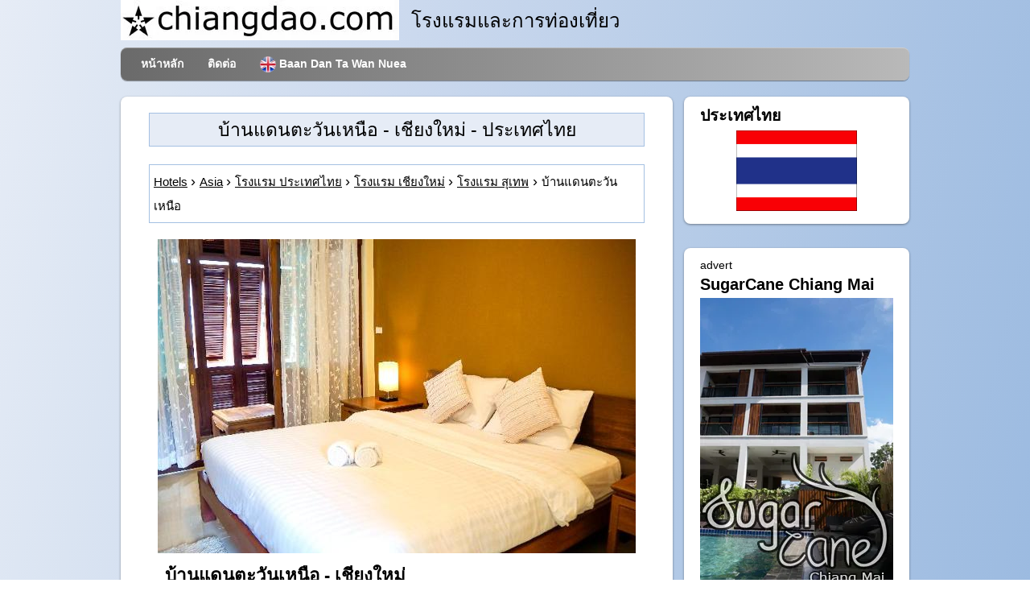

--- FILE ---
content_type: text/html; charset=UTF-8
request_url: https://www.chiangdao.com/hotels4/th/asiahotels/thailandhotels/chiangmaihotels/baandantawannuea.htm
body_size: 14763
content:
<!doctype html>
<html lang="th">
<head>
<title>บ้านแดนตะวันเหนือ (Baan Dan Ta Wan Nuea) - สุเทพ, เชียงใหม่, ประเทศไทย การจอง และแผนที่.</title>
<meta name="description" content="บ้านแดนตะวันเหนือ (Baan Dan Ta Wan Nuea) - เชียงใหม่ - ประเทศไทย จองออนไลน์อย่างปลอดภัยผ่าน Agoda และ บ้านแดนตะวันเหนือ แผนที่ - ราคาส่วนลด">
<meta charset="UTF-8">
<meta property="og:title" content="บ้านแดนตะวันเหนือ - เชียงใหม่, ประเทศไทย"/>
<meta property="og:type" content="hotel"/>
<meta property="og:url" content="https://www.chiangdao.com/hotels4/th/asiahotels/thailandhotels/chiangmaihotels/baandantawannuea.htm"/>
<meta property="og:image" content="https://pix6.agoda.net/hotelImages/2783968/513736239/36eb29b7c7b37270d1c9324a1a641e82.jpg"/>
<meta property="og:site_name" content="Chiang Dao Dot Com"/>
<meta property="og:description" content="บ้านแดนตะวันเหนือ - เชียงใหม่ - ประเทศไทย - ราคาส่วนลด : จองออนไลน์อย่างปลอดภัยสำหรับบ้านแดนตะวันเหนือ, เชียงใหม่."/>
<meta property="og:latitude" content="18.787916"/> <meta property="og:longitude" content="98.959129"/>  <link rel="preconnect" href="https://www.googletagmanager.com">
<link rel="preconnect" href="https://www.google-analytics.com">
<link rel="preload" href="https://pix6.agoda.net/hotelImages/2783968/513736239/36eb29b7c7b37270d1c9324a1a641e82.jpg?s=600x450" as="image">
<link rel="preload" href="https://www.chiangdao.com/css/hotel_1.min.css" as="style">
<link rel="preload" href="https://www.chiangdao.com/font/fontello.woff2?85478929" as="font" crossorigin="anonymous">
<link rel="canonical" href="https://www.chiangdao.com/hotels4/th/asiahotels/thailandhotels/chiangmaihotels/baandantawannuea.htm"/>
<link rel="icon" type="image/x-icon" href="https://www.chiangdao.com/favicon.ico">

<link rel="stylesheet" href="https://www.chiangdao.com/css/hotel_1.min.css">

<!-- disable iPhone inital scale -->
<meta name="viewport" content="width=device-width, initial-scale=1.0">

<link rel="alternate" hreflang="en"
       href="https://www.chiangdao.com/hotels4/asiahotels/thailandhotels/chiangmaihotels/baandantawannuea.htm" />
  <link rel="alternate" hreflang="th"
       href="https://www.chiangdao.com/hotels4/th/asiahotels/thailandhotels/chiangmaihotels/baandantawannuea.htm" />

</head>
<body>

<div id="pagewrap">

	<header id="header" >

		<div id="hgroupx">
			<picture>
  <source srcset="https://www.chiangdao.com/img/chiangdaodotcomlogo.webp" type="image/webp">
  <source srcset="https://www.chiangdao.com/img/chiangdaodotcomlogo.jpg" type="image/jpeg"> 
  <img src="https://www.chiangdao.com/img/chiangdaodotcomlogo.jpg" alt="chiangdao dot com logo">
</picture>
			<div class="style7" > โรงแรมและการท่องเที่ยว </div>
		</div>
		<nav>
			<ul id="main-nav" class="clearfix">
			  <li><a href="https://www.chiangdao.com">หน้าหลัก</a></li>
				<li><a href="https://www.chiangdao.com/contact/contact.htm" rel="nofollow">ติดต่อ</a></li>
        <li><a href="https://www.chiangdao.com/hotels4/asiahotels/thailandhotels/chiangmaihotels/baandantawannuea.htm" ><img src="https://www.chiangdao.com/img/uk_flag.png" alt="English" width="20" height="20" class="img_cent">&nbsp;<span lang="en">Baan Dan Ta Wan Nuea</span></a></li>
			</ul>
			<!-- /#main-nav --> 		</nav>

		

	</header>
	<!-- /#header -->
 
	<div itemscope itemtype="https://schema.org/Hotel">
	<div id="content" lang="en">
		<article class="post clearfix">

			<header>
				<h1><span itemprop="name">บ้านแดนตะวันเหนือ</span> - เชียงใหม่ - ประเทศไทย</h1><br>
				<nav class="breadcrumbs"><ol vocab="https://schema.org/" typeof="BreadcrumbList" class="breadcrumbx">
                <li property="itemListElement" typeof="ListItem"><a property="item" typeof="WebPage" href="https://hotels.chiangdao.com"><span property="name">Hotels</span></a><meta property="position" content="1"></li> 
    <li property="itemListElement" typeof="ListItem"><a property="item" typeof="WebPage" href="https://www.chiangdao.com/hotels4/asiahotels/asiahotels.htm"><span property="name">Asia</span></a><meta property="position" content="2"></li>
    <li property="itemListElement" typeof="ListItem"><a property="item" typeof="WebPage" href="https://www.chiangdao.com/hotels4/th/asiahotels/thailandhotels/thailandhotels.htm"><span property="name">โรงแรม ประเทศไทย</span></a><meta property="position" content="3"></li>
    <li property="itemListElement" typeof="ListItem"><a property="item" typeof="WebPage" href="https://www.chiangdao.com/hotels4/th/asiahotels/thailandhotels/chiangmaihotels/chiangmaihotels.htm"><span property="name">โรงแรม เชียงใหม่</span></a><meta property="position" content="4"></li>
    <li property="itemListElement" typeof="ListItem"><a property="item" typeof="WebPage" href="https://www.chiangdao.com/hotels4/th/asiahotels/thailandhotels/chiangmaihotels/suthephotels.htm"><span property="name">โรงแรม สุเทพ</span></a><meta property="position" content="5"></li><li><span property="name">บ้านแดนตะวันเหนือ</span></li></ol></nav>
			</header>
			
  <div id="picdiv" ><figure class="post-image" > <img src='https://pix6.agoda.net/hotelImages/2783968/513736239/36eb29b7c7b37270d1c9324a1a641e82.jpg?s=600x450' alt='บ้านแดนตะวันเหนือ เชียงใหม่' itemprop='image'> </figure></div>         
         
            <div style="margin-left:20px;">
    <h2>บ้านแดนตะวันเหนือ - เชียงใหม่</h2>		                		<span title="3 Star"><i class="fa icon-star" style="color:#FC3"></i><i class="fa icon-star" style="color:#FC3"></i><i class="fa icon-star" style="color:#FC3"></i></span>                                        <br>บ้านแดนตะวันเหนือ (Baan Dan Ta Wan Nuea)<br>
        ที่อยู่: <span itemprop="address">46 หมู่10 ซ.1 ต.สุเทพ อ.เมือง จ.เชียงใหม่<br>
    เชียงใหม่, 50200</span><br>      <div>ประเภทที่พัก: โรงแรม</div>    
	</div>
  <div class="item3">&nbsp;</div>
  <a class="aglink" href="https://www.agoda.com/th-th/baan-dan-ta-wan-nuea/hotel/chiang-mai-th.html?cid=1915242" rel="nofollow"><div class="item"><div class="title2"><div style="text-align:center"><strong>ราคาและการจองห้องพัก บ้านแดนตะวันเหนือ<br>
		      - จองห้องพัก</strong></div></div></div></a>

          <div class="item2">
<div><div style="text-align:center">
<strong>ความคิดเห็น บ้านแดนตะวันเหนือ<br></strong></div></div>
  <div itemprop="aggregateRating" itemscope itemtype="https://schema.org/AggregateRating" style="text-align:center">
    <span itemprop="itemreviewed">บ้านแดนตะวันเหนือ คะแนนเฉลี่ย</span><br>
     <span itemprop="ratingValue">8.6 จาก คะแนนเต็ม</span>
      / <span itemprop="bestRating">10</span> โดยผู้ใช้บริการ <span itemprop="ratingCount">313</span> คน ผ่านระบบอโกด้า
  </div>   </div>            
  <div class="item3">&nbsp;</div>
             <script>var imagex = "https://pix6.agoda.net/hotelImages/2783968/513736239/36eb29b7c7b37270d1c9324a1a641e82.jpg?s=600x450";
var style = document.createElement("style");
document.head.appendChild(style);
sheet = style.sheet;
sheet.insertRule('div#searchboxdiv3::before {background:url(' + imagex + ');background-size:cover;background-repeat:no-repeat;background-position:center center;}', 0);
</script>
         
<div id="searchboxdiv3">
  
  <div class="agodasb">
  <form onsubmit="parammeterize()" id="submitmyform" class="normform" method="post">

<div class="main-form" style="background: transparent;  width: 250px;" >
<div><img src="/img/logo-color.png" alt="Agoda" class="logo" data-selenium="agoda-logo" width="84" height = "35"/></div>
<div class="col">
  

      <h3>บ้านแดนตะวันเหนือ</h3> 
    
  </div>
  <div class="col">
    <label >เช็คอิน</label>
    <input class="flatpickr flatpickr-input param" type="text" placeholder="เลือกวันที่.." id="check_in_date" readonly="readonly" name="checkIn">
   </div>
  
 <div class="col">
    <label >เช็คเอาต์</label>
    <input class="flatpickr flatpickr-input" type="text" placeholder="เลือกวันที่.." id="check_out_date" readonly="readonly" name="checkOut">
    </div>
<div class= "row3">
<div class="col-md-6">
    <label >ห้อง</label>
    <select class="param" name="rooms" id="rooms">
      <option selected>1</option>
      <option>2</option>
      <option>3</option>
      <option>4</option>
      <option>5</option>
      <option>6</option>
    </select>
</div>
<div class="col-md-6 adults">
    <label >ผู้ใหญ่</label>
    <select class="param" name="adults" id="adults">
      <option>1</option>
      <option selected>2</option>
      <option>3</option>
      <option>4</option>
      <option>5</option>
      <option>6</option>
      <option>7</option>
      <option>8</option>
    </select>
</div>
<div class="col-md-6">
    <label >เด็ก ๆ</label>
    <select class="param" name="children" id="children">
      <option selected>0</option>
      <option>1</option>
      <option>2</option>
      <option>3</option>
      <option>4</option>
      <option>5</option>
      <option>6</option>
      <option>7</option>
      <option>8</option>
    </select>
  </div>


  </div>
  
  
 
  <div class="text-center">
  <input type="submit" id="button" class="btn btn-primary" value="ตรวจสอบความพร้อม ..."></div>
  </div>
</form>
</div>
      </div>
      <div class="item3">&nbsp;</div>
            
            <div class="item2"><strong>ข้อมูล บ้านแดนตะวันเหนือ - Chiang Mai</strong></div>
            <div class="item2">&nbsp;</div> <div class="item2"><b>บ้านแดนตะวันเหนือ</b>: รีสอร์ทสุดเอ็กซ์คลูซีฟในเชียงใหม่</b><br><b>บ้านแดนตะวันเหนือ</b> เป็นรีสอร์ทสุดเอ็กซ์คลูซีฟที่ตั้งอยู่ในเมืองเชียงใหม่ ให้คุณสัมผัสกับบรรยากาศที่เงียบสงบและเป็นธรรมชาติ โรงแรมมีทั้งหมด 6 ห้องที่พักที่สะดวกสบายและห้องสวยงามที่ได้รับการตกแต่งล่าสุดในปี 2022 <b>บ้านแดนตะวันเหนือ</b>ตั้งอยู่ห่างจากสนามบินเชียงใหม่เพียง 6 นาทีเท่านั้น ทำให้คุณสามารถเดินทางไปยังโรงแรมได้อย่างสะดวกสบาย โรงแรมยังมีเวลาเช็คเอาท์จนถึงเวลา 11:00 น. และเวลาเช็คอินตั้งแต่ 14:00 น. เพื่อให้คุณมีเวลาพักผ่อนและเตรียมตัวก่อนเข้าพัก <b>บ้านแดนตะวันเหนือ</b>สร้างขึ้นในปี 2017 และได้รับการปรับปรุงล่าสุดในปี 2022 ทำให้คุณสามารถพบกับสิ่งอำนวยความสะดวกที่ทันสมัยและมีคุณภาพสูง นอกจากนี้ โรงแรมยังมีนโยบายรับเด็กอย่างเป็นกันเอง โดยเด็กที่มีอายุตั้งแต่ 3 ถึง 5 ปีสามารถพักผ่อนฟรีได้<br><b>สิ่งอำนวยความสะดวกที่ <b>บ้านแดนตะวันเหนือ</b><br><b>บ้านแดนตะวันเหนือ</b> เป็นที่พักที่มีสิ่งอำนวยความสะดวกที่หลากหลายเพื่อให้คุณมีประสบการณ์การเข้าพักที่สะดวกสบายที่สุดในเชียงใหม่ โรงแรมมี Wi-Fi ในพื้นที่สาธารณะและ Wi-Fi ฟรีในห้องพักทุกห้อง เพื่อให้คุณสามารถเชื่อมต่อกับโลกออนไลน์ได้ตลอดเวลา นอกจากนี้ยังมีบริการเก็บเกี่ยวกระเป๋าที่โรงแรม เพื่อให้คุณสามารถเก็บกระเป๋าไว้และเดินทางไปเพลิดเพลินกับเมืองเชียงใหม่ได้อย่างสบายใจ และหากคุณต้องการซักอบรีดเสื้อผ้า <b>บ้านแดนตะวันเหนือ</b>ยังมีบริการห้องซักอบรีดให้บริการ ทำให้คุณสามารถดูแลเสื้อผ้าของคุณได้อย่างสะดวกสบาย<br><b>สิ่งอำนวยความสะดวกในการเดินทางที่ <b>บ้านแดนตะวันเหนือ</b><br>ที่พัก <b>บ้านแดนตะวันเหนือ</b> ให้บริการสิ่งอำนวยความสะดวกในการเดินทางอย่างครบวงจร โดยมีบริการรถแท็กซี่ให้บริการในพื้นที่ ท่านสามารถเรียกรถแท็กซี่ได้ตลอด 24 ชั่วโมง ทำให้การเดินทางไปยังสถานที่ต่าง ๆ ในเชียงใหม่เป็นเรื่องง่ายและสะดวกสบายอย่างยิ่ง นอกจากนี้ยังมีที่จอดรถฟรีให้บริการที่<b>บ้านแดนตะวันเหนือ</b> ท่านสามารถมาพักผ่อนได้โดยไม่ต้องกังวลเรื่องที่จอดรถ ที่จอดรถที่มีความปลอดภัยและสะดวกสบาย ทำให้ท่านสามารถเดินทางมาพักผ่อนที่นี่ได้อย่างสะดวกสบาย<br><b>ห้องพักที่ <b>บ้านแดนตะวันเหนือ</b>: หลากหลายและราคาดี</b><br><b>บ้านแดนตะวันเหนือ</b> ในเชียงใหม่ ไทย มีหลากหลายประเภทของห้องพักที่จะตอบสนองความต้องการของผู้เข้าพักทุกรูปแบบ สำหรับครอบครัวที่มีสมาชิกสองคนหรือมากกว่า ห้องพัก 2 ห้องนอนแบบฟามิลี่สวีท มีเตียงคู่ 2 เตียง สำหรับผู้ที่ต้องการห้องพักที่มีความเป็นส่วนตัวมากขึ้น ห้องดีลักซ์พร้อมเตียงคิงไซส์เป็นตัวเลือกที่เหมาะสำหรับคู่รักหรือผู้เดินทางคนเดียว หากคุณต้องการห้องพักที่อยู่ชั้นสูงและมีวิวที่สวยงาม ห้องพักแบบคิงดีลักซ์ชั้นสูงเป็นตัวเลือกที่เหมาะสำหรับคุณ หากคุณต้องการห้องพักที่มีเตียงคู่ ห้องพักมาตรฐาน-ดับเบิล หรือห้องพักที่มีเตียงเดียว ห้องพักมาตรฐาน-ทวิน ก็เป็นตัวเลือกที่ดีในราคาที่คุ้มค่า การจองห้องพักเหล่านี้ผ่าน Agoda ยังมีประโยชน์อีกด้วย เพราะคุณจะได้รับราคาที่ดีที่สุดและประสบการณ์ในการจองที่ง่ายและไม่ยุ่งยาก<br><b>สุเทพ: สวรรค์ของธรรมชาติในเชียงใหม่</b><br>สุเทพเป็นเขตรักษาพันธุ์สัตว์ป่าและธรรมชาติที่ยอดเยี่ยมในเชียงใหม่ มีทั้งป่าเขา น้ำตก และน้ำพุร้อน ที่นี่เป็นที่อยู่อาศัยของสัตว์ป่าหลายชนิด เช่น กิ้งก่า จิงโจ้ และนกฮูก นอกจากนี้ยังมีพื้นที่สำหรับการเดินป่า และเส้นทางไปยังยอดดอยสุเทพธาราเป็นที่นิยมของนักเดินป่าและนักเดินทางที่ชื่นชอบธรรมชาติอันงดงาม นอกจากพลังงานธรรมชาติที่สวยงาม สุเทพยังมีวัดสำคัญอย่างวัดพระธาตุดอยสุเทพธารา ซึ่งเป็นวัดที่มีความสำคัญอย่างยิ่งในภาคเหนือของประเทศไทย วัดพระธาตุดอยสุเทพธารามีอายุกว่า 700 ปีแล้ว และเป็นที่นับถือของชาวเชียงใหม่มาอย่างยาวนาน นอกจากนี้ยังมีวัดอื่นๆ ที่มีความสำคัญเช่น วัดป่าสันมหาเจดีย์ และวัดสุเทพนิยมเป็นต้น สุเทพเป็นสถานที่ท่องเที่ยวที่เหมาะสมสำหรับคนที่ชื่นชอบธรรมชาติและศึกษาศาสนาไทย<br><b>วิธีการเดินทางจากสนามบินถึง<b>บ้านแดนตะวันเหนือ</b>ในเชียงใหม่</b><br><b>บ้านแดนตะวันเหนือ</b>เป็นสถานที่ท่องเที่ยวที่ยอดเยี่ยมในเชียงใหม่ และมีหลายวิธีในการเดินทางจากสนามบินเชียงใหม่ไปยังที่นี่ วิธีที่ง่ายและสะดวกที่สุดคือการเดินทางด้วยรถแท็กซี่ ที่สนามบินเชียงใหม่มีจำนวนมากของรถแท็กซี่ที่รองรับการเดินทางไปยัง<b>บ้านแดนตะวันเหนือ</b> คุณสามารถขอให้พนักงานที่จอดรถแท็กซี่ช่วยคุณไปยังที่นั่งรถแท็กซี่ที่คุณต้องการได้ ค่าโดยสารจะขึ้นอยู่กับระยะทางและการจราจรในเวลานั้น ๆ แต่มักจะอยู่ราว 150-200 บาท การเดินทางด้วยรถแท็กซี่จะใช้เวลาประมาณ 30-40 นาที<br><b>สถานที่ท่องเที่ยวรอบ <b>บ้านแดนตะวันเหนือ</b><br><b>บ้านแดนตะวันเหนือ</b> ตั้งอยู่ในพื้นที่ที่มีสถานที่ท่องเที่ยวหลากหลายในระยะทางใกล้เคียง เช่น สวนสัตว์เชียงใหม่ ที่เป็นสวนสัตว์ขนาดใหญ่ที่มีสัตว์จำพวกมหาประลัยและสัตว์ท้องถิ่นให้เยี่ยมชม นอกจากนี้ยังมีวัดพระธาตุดอยคำที่เป็นวัดสำคัญและมีบรรยากาศสงบเพื่อนบ้านอีกด้วย นอกจากนี้ยังมีเชียงใหม่ไนท์ซาฟารีที่เป็นสถานบันเทิงที่มีการแสดงโชว์และคอนเสิร์ตที่น่าตื่นเต้น และวัดอุโมงค์ที่มีสถาปัตยกรรมที่สวยงามและมีความเป็นเอกลักษณ์ นอกจากนี้ยังมีวัดผาลาดที่มีวิวที่สวยงามและสวนสัตว์เชียงใหม่ที่เป็นสวนสัตว์ขนาดกลางที่มีสัตว์น่ารักๆ ให้เยี่ยมชม<br><b>ร้านอาหารที่อยู่ใกล้ <b>บ้านแดนตะวันเหนือ</b><br><b>บ้านแดนตะวันเหนือ</b>ตั้งอยู่ในทำเลที่สะดวกสบายและมีร้านอาหารหลากหลายในบริเวณใกล้เคียง เพื่อให้คุณสามารถสัมผัสกับความอร่อยและหลากหลายของอาหารท้องถิ่นและอาหารต่างประเทศ ร้าน Cafe' Kantary (Rayong City Center) นั้นเป็นที่เหมาะสำหรับคนที่ชื่นชอบกาแฟและของหวาน ส่วนร้าน Lamour Cafe & Restaurant นั้นเป็นร้านอาหารที่มีอาหารตามสั่งที่อร่อยและหลากหลาย สำหรับคนที่ชื่นชอบอาหารจีนและอาหารเผ็ด คุณสามารถไปร้าน Han Teung Chiangmai หรือ ร้าน ฮัลโหลโซลาว ได้เพื่อสัมผัสกับรสชาติที่เข้มข้นและพิเศษของอาหารเหล่านี้<br><b>สถานที่ช้อปปิ้งรอบ <b>บ้านแดนตะวันเหนือ</b><br>หากคุณชื่นชอบการช้อปปิ้ง <b>บ้านแดนตะวันเหนือ</b>เป็นสถานที่ที่ไม่ควรพลาด! ในบริเวณใกล้เคียงของโรงแรมนี้มีหอศิลป์วัฒนะที่น่าสนใจที่สุดในเชียงใหม่ ที่นี่คุณจะพบกับชุดผ้าไทยที่สวยงามและเครื่องประดับที่ทำจากวัสดุคุณภาพสูง นอกจากนี้ยังมีห้างสรรพสินค้าอย่างเช่น เซ็นทรัลพลาซ่า และ เซนทรัลเฟสติวัล เพื่อให้คุณสามารถเลือกซื้อสินค้าต่างๆ ได้อย่างหลากหลาย<br><b>ราคาเฉลี่ยของห้องพักที่ <b>บ้านแดนตะวันเหนือ</b> เปรียบเทียบกับราคาเฉลี่ยของห้องพักในเมืองเชียงใหม่</b><br>หากคุณกำลังมองหาที่พักที่คุ้มค่าและไม่ต้องจ่ายเงินมาก <b>บ้านแดนตะวันเหนือ</b>เป็นตัวเลือกที่ดีสำหรับคุณ ราคาเฉลี่ยของห้องพักที่นี่เพียง $29 เท่านั้น ซึ่งถือว่าถูกกว่าราคาเฉลี่ยของห้องพักในเมืองเชียงใหม่ที่อยู่ที่ $81 อย่างมากถึง 64% นอกจากนี้ <b>บ้านแดนตะวันเหนือ</b>ยังมีบริการที่พักที่มีคุณภาพสูง อาทิเช่น ห้องพักที่สะดวกสบาย อุปกรณ์ในห้องที่ครบครัน และบริการที่เป็นกันเองจากพนักงานที่เป็นมืออาชีพ ไม่ว่าคุณจะเดินทางมาเชียงใหม่เพื่อท่องเที่ยวหรือทำธุรกิจ <b>บ้านแดนตะวันเหนือ</b>เป็นที่พักที่คุ้มค่าและคุณภาพที่คุณไม่ควรพลาด<br><b>บ้านแดนตะวันเหนือ</b>: ที่พักที่สะอาดและใกล้ร้านอาหาร</b><br><b>บ้านแดนตะวันเหนือ</b>เป็นที่พักที่แนะนำอย่างมากสำหรับทุกคนที่ต้องการพักผ่อนในเชียงใหม่ ทุกอย่างที่นี่น่ารักใจและสะอาดสมบูรณ์ ห้องพักสะอาดและกว้างขวาง เราได้สนุกกับการชงกาแฟที่มีบริการทุกเช้าและนั่งอยู่บนระเบียง ห้องพักมีความสะดวกสบายและมีสิ่งอำนวยความสะดวกที่ครบครัน ที่นอนนุ่มสบายและทุกอย่างเป็นไปตามที่คาดหวัง ที่ตั้งดีมากใกล้เขา ที่ตั้งยอดเยี่ยมเนื่องจากอยู่ใกล้ร้านอาหารและร้านอาหารในถนน นอกจากนี้เจ้าของที่พักอาศัยอยู่ใกล้ๆ และเป็นคนดี หากคุณมีโอกาสมาเชียงใหม่ แนะนำให้พักที่นี่เป็นอย่างยิ่ง เราได้อยู่ที่นี่ 5 คืนในช่วงวันหยุดและพบว่าเป็นสถานที่ที่เหมาะสมอย่างลงตัว เนื่องจากทั้งนิมมานและเมืองเก่าอยู่ใกล้กับที่พักนี้อย่างสะดวก<br><b>บ้านแดนตะวันเหนือ</b>: สถานที่พักที่ได้รับความนิยมจากลูกค้า</b><br><b>บ้านแดนตะวันเหนือ</b> เป็นที่พักที่ได้รับความนิยมอย่างมากในเชียงใหม่ ไทย โดยลูกค้ามีความพอใจอย่างมากกับที่พักนี้ โดยรีวิวโดยรวมของลูกค้าที่ทำได้ถึง 8.8 จาก 10 คะแนน อย่างน่าประทับใจจริงๆ หนึ่งในเหตุผลที่ทำให้ลูกค้าคิดว่า<b>บ้านแดนตะวันเหนือ</b>มีคุณค่าคือความคุ้มค่าที่ได้รับ โดยลูกค้าให้คะแนนในหมวดความคุ้มค่าถึง 9.2 จาก 10 คะแนน ที่พักนี้มีราคาที่เหมาะสมกับคุณภาพที่ได้รับ และยังมีบริการที่ดีเยี่ยมอีกด้วย นอกจากนี้ <b>บ้านแดนตะวันเหนือ</b>ยังมีสิ่งอำนวยความสะดวกที่น่าสนใจ โดยลูกค้าให้คะแนนในหมวดสิ่งอำนวยความสะดวกถึง 8.7 จาก 10 คะแนน ที่พักนี้มีสิ่งอำนวยความสะดวกที่ทำให้ลูกค้ารู้สึกสะดวกสบายและพอใจ อาทิเช่น สระว่ายน้ำ ฟิตเนส ร้านอาหาร และอื่นๆ ที่จะทำให้การเข้าพักของคุณเป็นประสบการณ์ที่ดีที่สุด</div>              
             <div class="item3">&nbsp;</div>
            <div class="item2"><strong>บ้านแดนตะวันเหนือ - Chiang Mai</strong> จัดเป็นโรงแรมระดับ 3 ดาว.<br>
        เอ็น. โปรดทราบว่าการจัดอันดับดาวได้รับการตีความอย่างไม่เห็นแก่ตัวโดยโรงแรมในหลายประเทศ</div> <div class="item3">&nbsp;</div>
        
        <div class="item2"><strong>สิ่งอำนวยความสะดวก บ้านแดนตะวันเหนือ - Chiang Mai</strong></div>    
        <div class="item2">เอ็น. โปรดทราบว่าสิ่งเหล่านี้ถือเป็นความถูกต้องในขณะที่เผยแพร่ แต่อาจไม่มีให้บริการอีกต่อไป หากสิ่งอำนวยความสะดวกใดจำเป็นอย่างยิ่งสำหรับคุณโปรดตรวจสอบเมื่อทำการจอง โปรดอย่าคิดว่าทั้งหมดรวมอยู่ในราคาห้องพักแล้ว</div>              
        
                        <div class="item2">&nbsp;</div>               
        <div class="item2"><strong>สิ่งอำนวยความสะดวก</strong></div>               
        <div class="item2"><ul>
<li>เครื่องปรับอากาศ</li><li>ตู้เสื้อผ้า</li><li>พัดลม</li><li>ไดร์เป่าผม</li><li>ทางเข้าส่วนตัว</li><li>ผ้าเช็ดตัว</li>


                       </ul></div>                       
                               <div class="item2">&nbsp;</div>               
        <div class="item2"><strong>สิ่งอำนวยความสะดวกเพิ่มเติม</strong></div>               
        <div class="item2"><ul>
<li>ที่จอดรถ (ใกล้ที่พัก)</li><li>Wi-Fi ทุกห้อง (ฟรี)</li><li>เครื่องซักผ้าหยอดเหรียญ</li><li>บริการรับฝากสัมภาระ</li><li>ที่พักปลอดบุหรี่</li><li>พื้นที่สูบบุหรี่</li><li>บริการแท็กซี่</li><li>Wi-Fi ในพื้นที่สาธารณะ</li>



                       </ul></div>                       
         <div class="item2">&nbsp;</div>               
        <div class="item2"><strong>สิ่งอำนวยความสะดวกที่มีอยู่ในห้องพักทั้งหมด</strong></div>               
        <div class="item2"><ul>
<li>เครื่องปรับอากาศ</li><li>ระเบียง/ชานเรือน</li><li>ตู้เสื้อผ้า</li><li>โต๊ะทำงาน</li><li>พัดลม</li><li>น้ำดื่มบรรจุขวด (ฟรี)</li><li>กาแฟสำเร็จรูป (ฟรี)</li><li>ไดร์เป่าผม</li><li>กระจก</li><li>ห้องปลอดบุหรี่</li><li>ทางเข้าส่วนตัว</li><li>ตู้เย็น</li><li>พื้นที่นั่งเล่น</li><li>ฝักบัว</li><li>รองเท้าแตะใส่ในห้องพัก</li><li>ผ้าเช็ดตัว</li><li>โทรทัศน์จอแบน</li><li>อินเทอร์เน็ตไร้สาย (ฟรี)</li>
                       </ul></div>                      
                
 
                       
                               <div class="item2">&nbsp;</div>               
        <div class="item2"><strong>การเดินทางและสถานที่น่าสนใจต่างๆ</strong></div>               
        <div class="item2"><ul>
<li>ที่จอดรถ (ฟรี)</li><li>ที่จอดรถ (ใกล้ที่พัก)</li><li>บริการแท็กซี่</li>


                       </ul></div>                               <div class="item2">&nbsp;</div>               
        <div class="item2"><strong>อินเทอร์เน็ต</strong></div>               
        <div class="item2"><ul>
<li>Wi-Fi ทุกห้อง (ฟรี)</li><li>Wi-Fi ในพื้นที่สาธารณะ</li>



                       </ul></div>                                                      <div class="item2">&nbsp;</div>               
        <div class="item2"><strong>ภาษาที่สามารถใช้สื่อสาร</strong></div>               
        <div class="item2"><ul>
<li>ภาษาไทย</li>


                       </ul></div>                               <div class="item2">&nbsp;</div>               
        <div class="item2"><strong>การบริการและความสะดวกสบาย</strong></div>               
        <div class="item2"><ul>
<li>เครื่องซักผ้าหยอดเหรียญ</li><li>บริการรับฝากสัมภาระ</li><li>ที่พักปลอดบุหรี่</li><li>พื้นที่สูบบุหรี่</li>


                       </ul></div>                       

                       
         
         <div class="item2">&nbsp;</div>
        
       <a class="aglink" href="https://www.agoda.com/th-th/baan-dan-ta-wan-nuea/hotel/chiang-mai-th.html?cid=1915242" rel="nofollow"><div class="item"><div style="text-align: right"><div class="button_container" style="display: inline-block;padding:15px 25px 15px 15px;"><span class="btn btn-primary">จอง บ้านแดนตะวันเหนือ เดี๋ยวนี้  ...</span></div></div></div></a>
        
        
</article>
 
		<!-- /.post -->
    <div style="text-align:right; height:70px;font-size:20px">
  <!-- Sharingbutton Facebook -->
  <a class="resp-sharing-button__link" href="https://facebook.com/sharer/sharer.php?u=https://www.chiangdao.com/hotels4/th/asiahotels/thailandhotels/chiangmaihotels/baandantawannuea.htm" rel="noopener nofollow" aria-label="">
    <div class="resp-sharing-button resp-sharing-button--facebook resp-sharing-button--small"><div aria-hidden="true" class="resp-sharing-button__icon resp-sharing-button__icon--solid">
      <svg xmlns="http://www.w3.org/2000/svg" viewBox="0 0 24 24"><path d="M18.77 7.46H14.5v-1.9c0-.9.6-1.1 1-1.1h3V.5h-4.33C10.24.5 9.5 3.44 9.5 5.32v2.15h-3v4h3v12h5v-12h3.85l.42-4z"/></svg>
      </div>
    </div>
  </a>
  
  <!-- Sharingbutton Twitter -->
  <a class="resp-sharing-button__link" href="https://twitter.com/intent/tweet/?text=โรงแรม%20เชียงใหม่&amp;url=https://www.chiangdao.com/hotels4/th/asiahotels/thailandhotels/chiangmaihotels/baandantawannuea.htm" rel="noopener nofollow" aria-label="">
    <div class="resp-sharing-button resp-sharing-button--twitter resp-sharing-button--small"><div aria-hidden="true" class="resp-sharing-button__icon resp-sharing-button__icon--solid">
      <svg xmlns="http://www.w3.org/2000/svg" viewBox="0 0 24 24"><path d="M23.44 4.83c-.8.37-1.5.38-2.22.02.93-.56.98-.96 1.32-2.02-.88.52-1.86.9-2.9 1.1-.82-.88-2-1.43-3.3-1.43-2.5 0-4.55 2.04-4.55 4.54 0 .36.03.7.1 1.04-3.77-.2-7.12-2-9.36-4.75-.4.67-.6 1.45-.6 2.3 0 1.56.8 2.95 2 3.77-.74-.03-1.44-.23-2.05-.57v.06c0 2.2 1.56 4.03 3.64 4.44-.67.2-1.37.2-2.06.08.58 1.8 2.26 3.12 4.25 3.16C5.78 18.1 3.37 18.74 1 18.46c2 1.3 4.4 2.04 6.97 2.04 8.35 0 12.92-6.92 12.92-12.93 0-.2 0-.4-.02-.6.9-.63 1.96-1.22 2.56-2.14z"/></svg>
      </div>
    </div>
  </a>
    <!-- Sharingbutton E-Mail -->
  <a class="resp-sharing-button__link" href="mailto:?subject=โรงแรม%20เชียงใหม่&amp;body=https://www.chiangdao.com/hotels4/th/asiahotels/thailandhotels/chiangmaihotels/baandantawannuea.htm" rel="noopener nofollow" aria-label="">
    <div class="resp-sharing-button resp-sharing-button--email resp-sharing-button--small"><div aria-hidden="true" class="resp-sharing-button__icon resp-sharing-button__icon--solid">
      <svg xmlns="http://www.w3.org/2000/svg" viewBox="0 0 24 24"><path d="M22 4H2C.9 4 0 4.9 0 6v12c0 1.1.9 2 2 2h20c1.1 0 2-.9 2-2V6c0-1.1-.9-2-2-2zM7.25 14.43l-3.5 2c-.08.05-.17.07-.25.07-.17 0-.34-.1-.43-.25-.14-.24-.06-.55.18-.68l3.5-2c.24-.14.55-.06.68.18.14.24.06.55-.18.68zm4.75.07c-.1 0-.2-.03-.27-.08l-8.5-5.5c-.23-.15-.3-.46-.15-.7.15-.22.46-.3.7-.14L12 13.4l8.23-5.32c.23-.15.54-.08.7.15.14.23.07.54-.16.7l-8.5 5.5c-.08.04-.17.07-.27.07zm8.93 1.75c-.1.16-.26.25-.43.25-.08 0-.17-.02-.25-.07l-3.5-2c-.24-.13-.32-.44-.18-.68s.44-.32.68-.18l3.5 2c.24.13.32.44.18.68z"/></svg>
      </div>
    </div>
  </a>
    <!-- Sharingbutton WhatsApp -->
  <a class="resp-sharing-button__link" href="whatsapp://send?text=โรงแรม%20เชียงใหม่%20https://www.chiangdao.com/hotels4/th/asiahotels/thailandhotels/chiangmaihotels/baandantawannuea.htm" rel="noopener nofollow" aria-label="">
    <div class="resp-sharing-button resp-sharing-button--whatsapp resp-sharing-button--small"><div aria-hidden="true" class="resp-sharing-button__icon resp-sharing-button__icon--solid">
      <svg xmlns="http://www.w3.org/2000/svg" viewBox="0 0 24 24"><path d="M20.1 3.9C17.9 1.7 15 .5 12 .5 5.8.5.7 5.6.7 11.9c0 2 .5 3.9 1.5 5.6L.6 23.4l6-1.6c1.6.9 3.5 1.3 5.4 1.3 6.3 0 11.4-5.1 11.4-11.4-.1-2.8-1.2-5.7-3.3-7.8zM12 21.4c-1.7 0-3.3-.5-4.8-1.3l-.4-.2-3.5 1 1-3.4L4 17c-1-1.5-1.4-3.2-1.4-5.1 0-5.2 4.2-9.4 9.4-9.4 2.5 0 4.9 1 6.7 2.8 1.8 1.8 2.8 4.2 2.8 6.7-.1 5.2-4.3 9.4-9.5 9.4zm5.1-7.1c-.3-.1-1.7-.9-1.9-1-.3-.1-.5-.1-.7.1-.2.3-.8 1-.9 1.1-.2.2-.3.2-.6.1s-1.2-.5-2.3-1.4c-.9-.8-1.4-1.7-1.6-2-.2-.3 0-.5.1-.6s.3-.3.4-.5c.2-.1.3-.3.4-.5.1-.2 0-.4 0-.5C10 9 9.3 7.6 9 7c-.1-.4-.4-.3-.5-.3h-.6s-.4.1-.7.3c-.3.3-1 1-1 2.4s1 2.8 1.1 3c.1.2 2 3.1 4.9 4.3.7.3 1.2.5 1.6.6.7.2 1.3.2 1.8.1.6-.1 1.7-.7 1.9-1.3.2-.7.2-1.2.2-1.3-.1-.3-.3-.4-.6-.5z"/></svg>
      </div>
    </div>
  </a>
  <!--end buttons.social-->
</div>
		<!-- /.post -->

	</div>
	<!-- /#content --> 	
	</div>
	
	<aside id="sidebar" lang="en">
    <section class="widget">
			<h3 class="widgettitle">ประเทศไทย</h3>
            <div style="text-align:center">
  <img src="https://www.chiangdao.com/img/flags/thailand.gif" alt="ประเทศไทย" title="ธง ประเทศไทย"></div>

		</section>    
  <section class="widget"><div>advert</div><h3 style="margin:0px">SugarCane Chiang Mai</h3>
			<div style="text-align:center;padding-top:3px;height:370px;"><a href="https://www.sugarcanechiangmai.com" title="SugarCane Chiang Mai" rel="nofollow">
            <picture>
  <source srcset="https://www.chiangdao.com/img/sugarcane_ad2.webp" type="image/webp">
  <source srcset="https://www.chiangdao.com/img/sugarcane_ad2.jpg" type="image/jpeg">
<img class="lazy" src="/img/placeholder265x199.jpg" data-src="https://www.chiangdao.com/img/sugarcane_ad2.jpg"  alt="SugarCane Chiang Mai Hotel">
</picture></a></div> 
		</section>
        
        
        
		 <section class="wodget">
<h3>ใกล้เคียง</h3>
  <div style="text-align:center"><a href="https://www.chiangdao.com/hotels4/th/asiahotels/thailandhotels/chiangmaihotels/r2boutiqueserviceapartment.htm"><img class="lazy" src="/img/placeholder265x199.jpg" data-src='https://pix6.agoda.net/hotelImages/2304547/-1/e0af7a0986c19fd887a6b472017c8d96.jpg?s=312x235' alt='อาร์ทู โฮเทล เชียงใหม่ - เชียงใหม่' title='อาร์ทู โฮเทล เชียงใหม่ - เชียงใหม่' width="240" height="180"></a></div>
<ul class="ultwolink">
<li class="twolink"><div class="listlink"><a href="https://www.chiangdao.com/hotels4/th/asiahotels/thailandhotels/chiangmaihotels/r2boutiqueserviceapartment.htm"  title="อาร์ทู โฮเทล เชียงใหม่ - เชียงใหม่">อาร์ทู โฮเทล เชียงใหม่</a> - ประมาณ 0.1km</div></li><li class="twolink"><div class="listlink"><a href="https://www.chiangdao.com/hotels4/th/asiahotels/thailandhotels/chiangmaihotels/the168galleryresidenceandhotel.htm"  title="เดอะ 168 แกลเลอรี เรสซิเดนซ์ - เชียงใหม่">เดอะ 168 แกลเลอรี เรสซิเดนซ์</a> - ประมาณ 0.2km</div></li><li class="twolink"><div class="listlink"><a href="https://www.chiangdao.com/hotels4/th/asiahotels/thailandhotels/chiangmaihotels/aleelavilla.htm"  title="อาลีลา วิลล่า - เชียงใหม่">อาลีลา วิลล่า</a> - ประมาณ 0.2km</div></li><li class="twolink"><div class="listlink"><a href="https://www.chiangdao.com/hotels4/th/asiahotels/thailandhotels/chiangmaihotels/fplusfhotel.htm"  title="F Plus F Hotel - เชียงใหม่">F Plus F Hotel</a> - ประมาณ 0.2km</div></li><li class="twolink"><div class="listlink"><a href="https://www.chiangdao.com/hotels4/th/asiahotels/thailandhotels/chiangmaihotels/usleepchiangmai.htm"  title="ยู สลีป เชียงใหม่ - เชียงใหม่">ยู สลีป เชียงใหม่</a> - ประมาณ 0.3km</div></li><li class="twolink"><div class="listlink"><a href="https://www.chiangdao.com/hotels4/th/asiahotels/thailandhotels/chiangmaihotels/tuckmein.htm"  title="ทัก มี อิน - เชียงใหม่">ทัก มี อิน</a> - ประมาณ 0.3km</div></li></ul>
</section>    
     
		
		<!-- /.widget -->
      
    <section class="widget">
    <script async src="https://pagead2.googlesyndication.com/pagead/js/adsbygoogle.js?client=ca-pub-8132479499317365"
     crossorigin="anonymous"></script>
<!-- Right Menu -->
<ins class="adsbygoogle"
     style="display:block"
     data-ad-client="ca-pub-8132479499317365"
     data-ad-slot="2982118534"
     data-ad-format="auto"
     data-full-width-responsive="true"></ins>
<script>
     (adsbygoogle = window.adsbygoogle || []).push({});
</script></section>
			
	</aside>
	<!-- /#sidebar -->
    <footer class="footer clearfix" style="display:inline-block;width:100%;margin-bottom:20px;">
  <div class="innerfooter" style="padding:0px 20px 5px 20px;"><div style="display:inline-block;">
		
	</div>
  <div class="innerfooter">
  <div class="item2"><strong>แผนที บ้านแดนตะวันเหนือ</strong></div>
  <div class="item3">&nbsp;</div>
  <h2 class="load-map">ดูแผนที่ บ้านแดนตะวันเหนือ</h2>

  <div id = "mapdiv"></div>
</div>
</div>
</footer>
  <footer class="footer clearfix" style="display:inline-block;width:100%;">
	<div class="innerfooter" style="padding:0px 20px 5px 20px;"><div style="display:inline-block;">
		
	</div>
<div class="innerFooter">		 
        
    <div class="bordereddiv"> 
      <div class="smaller"><strong>เว็บไซต์นี้และเนื้อหาเป็นลิขสิทธิ์ของ © 2025 chiangdao.com</strong>
     </div>
    </div>
  </div>
	</div></footer>
	<!-- /#footer --> 
	

</div>
<script src="https://cdnjs.cloudflare.com/ajax/libs/flatpickr/4.6.9/flatpickr.min.js"></script>
<script src="https://npmcdn.com/flatpickr/dist/l10n/th.js"></script>
        
<!-- /#pagewrap -->
<script>

(function() {
      function getScript(url,success){
        var script=document.createElement('script');
        script.src=url;
        var head=document.getElementsByTagName('head')[0],
            done=false;
        script.onload=script.onreadystatechange = function(){
          if ( !done && (!this.readyState || this.readyState == 'loaded' || this.readyState == 'complete') ) {
            done=true;
            success();
            script.onload = script.onreadystatechange = null;
            head.removeChild(script);
          }
        };
        head.appendChild(script);
      }
        getScript('https://ajax.aspnetcdn.com/ajax/jQuery/jquery-3.6.0.min.js',function(){
          $(".load-map").click(function(){ 
$.get("/includes/booking_map_hotel_thai.php", { lat: "18.787916", lng: "98.959129", hotel_name_thai:"บ้านแดนตะวันเหนือ" } ) 
.done(function(response, status, xhr) { 

    $("#mapdiv").append(response);
    $(".load-map").hide(); 

});
});
        });
    })();
    </script>
    <script>var newurl = "https://www.agoda.com/th-th/baan-dan-ta-wan-nuea/hotel/chiang-mai-th.html?cid=1915242";</script>
<script defer src="https://www.chiangdao.com/js/external_thai.js"></script><script src="https://www.chiangdao.com/js/modernizr-custom.js"></script>
<!--<script defer src="https://www.chiangdao.com/js/gtag.js"></script>-->


<script src="https://www.chiangdao.com/js/yall.min.js"></script>
    <script>document.addEventListener("DOMContentLoaded", function() {
    yall({
      observeChanges: true
    });
  });</script>

</body>
</html>

--- FILE ---
content_type: text/html; charset=utf-8
request_url: https://www.google.com/recaptcha/api2/aframe
body_size: 269
content:
<!DOCTYPE HTML><html><head><meta http-equiv="content-type" content="text/html; charset=UTF-8"></head><body><script nonce="TMx_a_HQ247gA0GDBzVIWw">/** Anti-fraud and anti-abuse applications only. See google.com/recaptcha */ try{var clients={'sodar':'https://pagead2.googlesyndication.com/pagead/sodar?'};window.addEventListener("message",function(a){try{if(a.source===window.parent){var b=JSON.parse(a.data);var c=clients[b['id']];if(c){var d=document.createElement('img');d.src=c+b['params']+'&rc='+(localStorage.getItem("rc::a")?sessionStorage.getItem("rc::b"):"");window.document.body.appendChild(d);sessionStorage.setItem("rc::e",parseInt(sessionStorage.getItem("rc::e")||0)+1);localStorage.setItem("rc::h",'1762516755461');}}}catch(b){}});window.parent.postMessage("_grecaptcha_ready", "*");}catch(b){}</script></body></html>

--- FILE ---
content_type: text/css
request_url: https://www.chiangdao.com/css/hotel_1.min.css
body_size: 4254
content:
html{background-image:linear-gradient(to right bottom,#e6ecf6,#dae4f2,#cedbef,#c2d3eb,#b5cbe7,#a9c3e4,#9ebce1,#92b4de,#84abdb,#76a3d7,#669ad4,#5692d0);background-size:cover;min-height:100%}
/*! CSS Used from: style3.css */
body,div,h1,h2,h3,p,ul,li,a,br,i,img,span,strong{margin:0;padding:0}img{border:0}img{max-width:100%;height:auto;width:auto\9}article,aside,figure,footer,header,#hgroupx,nav,section{display:block}a{text-decoration:none}#hgroupx img{float:left;margin-bottom:5px}#hgroupx{overflow:hidden}.style7{font-size:24px;display:inline-block;padding:15px}p{margin:0 0 1.2em;padding:0;word-wrap:break-word}ul{margin:0 0 0 24px;padding:20px;line-height:140%}li{margin:0 0 .5em 0;padding:0}h1,h2,h3{line-height:1.4em;margin:12px 0 .4em;color:#000;word-wrap:break-word}h1{font-size:2em}h2{font-size:1.6em}h3{font-size:1.4em}#pagewrap{width:980px;margin:0 auto}#header{position:relative;height:100px}#main-nav{width:100%;background:#ccc;margin:0;padding:0;position:absolute;left:0;bottom:0;z-index:100;background:#6a6a6a;background:-webkit-gradient(linear,left top,left bottom,from(#b9b9b9),to(#6a6a6a));background:-moz-linear-gradient(top,#b9b9b9,#6a6a6a);background:linear-gradient(-90deg,#b9b9b9,#6a6a6a);-webkit-border-radius:8px;-moz-border-radius:8px;border-radius:8px;-webkit-box-shadow:inset 0 1px 0 rgb(255 255 255 / .3),0 1px 1px rgb(0 0 0 / .4);-moz-box-shadow:inset 0 1px 0 rgb(255 255 255 / .3),0 1px 1px rgb(0 0 0 / .4);box-shadow:inset 0 1px 0 rgb(255 255 255 / .3),0 1px 1px rgb(0 0 0 / .4)}#main-nav li{margin:0;padding:0;list-style:none;float:left;position:relative}#main-nav li:first-child{margin-left:10px}#main-nav a{line-height:170%;font-weight:700;color:#fff;display:block;padding:9px 15px;text-decoration:none}#main-nav a:hover{color:#fff;background:#474747;background:-webkit-gradient(linear,left top,left bottom,from(#282828),to(#4f4f4f));background:-moz-linear-gradient(top,#282828,#4f4f4f);background:linear-gradient(-90deg,#282828,#4f4f4f)}#content{background:#fff;margin:20px 0 20px;padding:20px 35px;width:70%;float:left;-webkit-border-radius:8px;-moz-border-radius:8px;border-radius:8px;-webkit-box-shadow:0 1px 3px rgb(0 0 0 / .4);-moz-box-shadow:0 1px 3px rgb(0 0 0 / .4);box-shadow:0 1px 3px rgb(0 0 0 / .4)}.post{margin-bottom:15px}.post-image{margin:20px 0 15px;text-align:center}#sidebar{width:280px;float:right;margin:20px 0 30px}.widget{background:#fff;margin:0 0 30px;padding:10px 20px;-webkit-border-radius:8px;-moz-border-radius:8px;border-radius:8px;-webkit-box-shadow:0 1px 3px rgb(0 0 0 / .4);-moz-box-shadow:0 1px 3px rgb(0 0 0 / .4);box-shadow:0 1px 3px rgb(0 0 0 / .4)}.widgettitle{margin:0 0 5px;padding:0}.wodget{background:#fff;margin:0 0 30px;padding:10px 20px;-webkit-border-radius:8px;-moz-border-radius:8px;border-radius:8px;-webkit-box-shadow:0 1px 3px rgb(0 0 0 / .4);-moz-box-shadow:0 1px 3px rgb(0 0 0 / .4);box-shadow:0 1px 3px rgb(0 0 0 / .4)}.wodget ul{margin:0;padding:0}.wodget li{margin:0;list-style:none;clear:both;border-top:solid 1px #eee}.footer{clear:both;font-size:85%;padding-bottom:10px;display:inline-block;background:#fff;-webkit-border-radius:8px;-moz-border-radius:8px;border-radius:8px;-webkit-box-shadow:0 1px 3px rgb(0 0 0 / .4);-moz-box-shadow:0 1px 3px rgb(0 0 0 / .4);box-shadow:0 1px 3px rgb(0 0 0 / .4)}.clearfix:after{visibility:hidden;display:block;font-size:0;content:" ";clear:both;height:0}.clearfix{display:inline-block}.clearfix{display:block;zoom:1}.item{cursor:pointer;text-decoration:none;background-color:#F1F1F1;border-bottom:20px solid #fff}.item:hover{cursor:pointer;text-decoration:none;background-color:#FFF}.title2{color:#000;text-decoration:underline;padding:5px}.title2:hover{color:#407AB6;text-decoration:underline}.item2{text-decoration:none;background-color:#F1F1F1;border-bottom:1px solid #fff;padding-left:5px}.item3{text-decoration:none;background-color:#FFF}h1{margin:0;font-size:23px;padding:4px;color:#000;text-align:center;font-weight:400;border:1px solid #A4C0E2;background-color:#E6ECF6}p,div{font:14px/22px Verdana,Arial,Helvetica}.breadcrumbs{background-color:#fff;border:1px #A4C0E2 solid;padding:2px;text-align:left;font:15px/21px Verdana,Arial,Helvetica;display:flex;word-wrap:break-word}.breadcrumbs a{color:#000;text-decoration:underline}.breadcrumbs a:hover{color:#000;text-decoration:underline}.bordereddiv{background-color:#F4F7FB;border:1px #A4C0E2 solid;padding:4px;text-align:center}.onelink{padding:5px}.onelink:hover{cursor:pointer;background:#E6ECF6}.onelink a{text-decoration:none;vertical-align:middle}#picdiv{text-align:center;height:410px;overflow:hidden}
/*! CSS Used from: media-queries1.css */
@media screen and (max-width:980px){#pagewrap{width:95%!important}#content{width:68%;padding:3% 4%}#sidebar{width:30%}#sidebar .widget{padding:8% 7%;margin-bottom:10px}.style7{font-size:22px;display:inline-block;padding:10px}#picdiv{text-align:center;height:410px;overflow:hidden}#hgroupx{height:55px}}@media screen and (max-width:768px){#header{height:auto}#main-nav{position:static}#content{width:auto;float:none;margin:20px 0}#sidebar{width:100%;margin:0;float:none}#sidebar .widget{padding:3% 4%;margin:0 0 10px}.style7{font-size:20px;display:inline-block;padding:9px}#picdiv{text-align:center;height:410px;overflow:hidden}#hgroupx{height:55px}}@media screen and (max-width:480px){#main-nav a{font-size:90%;padding:10px 8px}.style7{font-size:18px;display:inline-block;padding:8px}#picdiv{text-align:center;height:240px;overflow:hidden}#hgroupx{height:50px}}.btn{display:inline-block;padding:6px 12px;margin:10px 0 4px 0;font-size:14px;font-weight:400;line-height:1.42857143;text-align:center;vertical-align:middle;cursor:pointer;-webkit-user-select:none;-moz-user-select:none;-ms-user-select:none;user-select:none;background-image:none;border:1px solid #fff0;border-radius:4px}.btn:focus,.btn:active:focus{outline:thin dotted;outline:5px auto -webkit-focus-ring-color;outline-offset:-2px}.btn:hover,.btn:focus{color:#333;text-decoration:none}.btn:active{background-image:none;outline:0;-webkit-box-shadow:inset 0 3px 5px rgb(0 0 0 / .125);box-shadow:inset 0 3px 5px rgb(0 0 0 / .125)}.btn-primary{color:#fff;background-color:#033f6a;border-color:#033f6a}.btn-primary:hover,.btn-primary:focus,.btn-primary:active{color:#fff;background-color:#3276b1;border-color:#285e8e}.btn-primary:active{background-image:none}.button_container{padding-left:15px;margin-right:auto;margin-left:auto}
/*! CSS Used from: Embedded */
#searchboxdiv3::before{content:"";opacity:.2;top:0;left:0;bottom:0;right:0;position:absolute;z-index:-1}#searchboxdiv3{display:block;width:100%;min-height:420px;height:auto;position:relative;z-index:1;border-top:1px solid #000;border-bottom:1px solid #000;margin-top:1px;margin-bottom:14px;overflow:hidden;margin:0 auto;text-align:center}.agodasb{display:inline-block;padding:8px}.breadcrumbs ol li{list-style:none!important;display:inline;line-height: 30px;}.breadcrumbs ol{margin:0;padding:3px}.onelink{position:relative}.listlink a::after{content:'';position:absolute;left:0;top:0;right:0;bottom:0;word-wrap:break-word}
/*! CSS Used fontfaces */
ol.breadcrumbx li+li:before{color:#000;font-size:18px;content:"\0020\203A\0020"}.resp-sharing-button__link,.resp-sharing-button__icon{display:inline-block}.resp-sharing-button__link{text-decoration:none;color:#fff;margin:.5em}.resp-sharing-button{border-radius:5px;transition:25ms ease-out;padding:.5em .75em;font-family:Helvetica Neue,Helvetica,Arial,sans-serif}.resp-sharing-button__icon svg{width:1em;height:1em;margin-right:.4em;vertical-align:top}.resp-sharing-button--small svg{margin:0;vertical-align:middle}.resp-sharing-button__icon{stroke:#fff;fill:none}.resp-sharing-button__icon--solid,.resp-sharing-button__icon--solidcircle{fill:#fff;stroke:none}.resp-sharing-button--twitter{background-color:#55acee}.resp-sharing-button--twitter:hover{background-color:#2795e9}.resp-sharing-button--facebook{background-color:#3b5998}.resp-sharing-button--facebook:hover{background-color:#2d4373}.resp-sharing-button--email{background-color:#777}.resp-sharing-button--email:hover{background-color:#5e5e5e}.resp-sharing-button--whatsapp{background-color:#25D366}.resp-sharing-button--whatsapp:hover{background-color:#1da851}.resp-sharing-button--facebook{background-color:#3b5998;border-color:#3b5998}.resp-sharing-button--facebook:hover,.resp-sharing-button--facebook:active{background-color:#2d4373;border-color:#2d4373}.resp-sharing-button--twitter{background-color:#55acee;border-color:#55acee}.resp-sharing-button--twitter:hover,.resp-sharing-button--twitter:active{background-color:#2795e9;border-color:#2795e9}.resp-sharing-button--email{background-color:#777;border-color:#777}.resp-sharing-button--email:hover,.resp-sharing-button--email:active{background-color:#5e5e5e;border-color:#5e5e5e}.resp-sharing-button--whatsapp{background-color:#25D366;border-color:#25D366}.resp-sharing-button--whatsapp:hover,.resp-sharing-button--whatsapp:active{background-color:#1DA851;border-color:#1DA851}.listlink{text-decoration:none;padding:10px;text-align:center;font:16px/21px Verdana,Arial,Helvetica}.ultwolink{margin:0;padding-left:5px;padding-right:5px;padding-top:0;padding-bottom:0;text-decoration:none;list-style-type:none}.ultwolink li{background:#F9F9F9;margin:0}.ultwolink li:nth-child(odd){background:#fff;margin:0}.ultwolink li:nth-child(odd):hover{background:#E6ECF6;margin:0}.twolink{position:relative;justify-content:center}.twolink:hover{cursor:pointer;background:#E6ECF6}.twolink a{text-decoration:none;vertical-align:middle}.img_cent{vertical-align:middle}.main-form h3{margin-top:5px}
/*! CSS Used from: flatpickr.min.css */
.flatpickr-calendar{background:#fff0;opacity:0;display:none;text-align:center;visibility:hidden;padding:0;-webkit-animation:none;animation:none;direction:ltr;border:0;font-size:14px;line-height:24px;border-radius:5px;position:absolute;width:307.875px;-webkit-box-sizing:border-box;box-sizing:border-box;-ms-touch-action:manipulation;touch-action:manipulation;background:#fff;-webkit-box-shadow:1px 0 0 #e6e6e6,-1px 0 0 #e6e6e6,0 1px 0 #e6e6e6,0 -1px 0 #e6e6e6,0 3px 13px rgb(0 0 0 / .08);box-shadow:1px 0 0 #e6e6e6,-1px 0 0 #e6e6e6,0 1px 0 #e6e6e6,0 -1px 0 #e6e6e6,0 3px 13px rgb(0 0 0 / .08)}.flatpickr-calendar.open{opacity:1;max-height:640px;visibility:visible}.flatpickr-calendar.open{display:inline-block;z-index:99999}.flatpickr-calendar.animate.open{-webkit-animation:fpFadeInDown 300ms cubic-bezier(.23,1,.32,1);animation:fpFadeInDown 300ms cubic-bezier(.23,1,.32,1)}.flatpickr-calendar:before,.flatpickr-calendar:after{position:absolute;display:block;pointer-events:none;border:solid #fff0;content:'';height:0;width:0;left:22px}.flatpickr-calendar:before{border-width:5px;margin:0 -5px}.flatpickr-calendar:after{border-width:4px;margin:0 -4px}.flatpickr-calendar.arrowTop:before,.flatpickr-calendar.arrowTop:after{bottom:100%}.flatpickr-calendar.arrowTop:before{border-bottom-color:#e6e6e6}.flatpickr-calendar.arrowTop:after{border-bottom-color:#fff}.flatpickr-calendar:focus{outline:0}.flatpickr-months{display:-webkit-box;display:-webkit-flex;display:-ms-flexbox;display:flex}.flatpickr-months .flatpickr-month{background:#fff0;color:rgb(0 0 0 / .9);fill:rgb(0 0 0 / .9);height:34px;line-height:1;text-align:center;position:relative;-webkit-user-select:none;-moz-user-select:none;-ms-user-select:none;user-select:none;overflow:hidden;-webkit-box-flex:1;-webkit-flex:1;-ms-flex:1;flex:1}.flatpickr-months .flatpickr-prev-month,.flatpickr-months .flatpickr-next-month{text-decoration:none;cursor:pointer;position:absolute;top:0;height:34px;padding:10px;z-index:3;color:rgb(0 0 0 / .9);fill:rgb(0 0 0 / .9)}.flatpickr-months .flatpickr-prev-month.flatpickr-disabled{display:none}.flatpickr-months .flatpickr-prev-month.flatpickr-prev-month{left:0}.flatpickr-months .flatpickr-next-month.flatpickr-next-month{right:0}.flatpickr-months .flatpickr-prev-month:hover,.flatpickr-months .flatpickr-next-month:hover{color:#959ea9}.flatpickr-months .flatpickr-prev-month:hover svg,.flatpickr-months .flatpickr-next-month:hover svg{fill:#f64747}.flatpickr-months .flatpickr-prev-month svg,.flatpickr-months .flatpickr-next-month svg{width:14px;height:14px}.flatpickr-months .flatpickr-prev-month svg path,.flatpickr-months .flatpickr-next-month svg path{-webkit-transition:fill .1s;transition:fill .1s;fill:inherit}.numInputWrapper{position:relative;height:auto}.numInputWrapper input,.numInputWrapper span{display:inline-block}.numInputWrapper input::-ms-clear{display:none}.numInputWrapper span{position:absolute;right:0;width:14px;padding:0 4px 0 2px;height:50%;line-height:50%;opacity:0;cursor:pointer;border:1px solid rgb(57 57 57 / .15);-webkit-box-sizing:border-box;box-sizing:border-box}.numInputWrapper span:hover{background:rgb(0 0 0 / .1)}.numInputWrapper span:active{background:rgb(0 0 0 / .2)}.numInputWrapper span:after{display:block;content:"";position:absolute}.numInputWrapper span.arrowUp{top:0;border-bottom:0}.numInputWrapper span.arrowUp:after{border-left:4px solid #fff0;border-right:4px solid #fff0;border-bottom:4px solid rgb(57 57 57 / .6);top:26%}.numInputWrapper span.arrowDown{top:50%}.numInputWrapper span.arrowDown:after{border-left:4px solid #fff0;border-right:4px solid #fff0;border-top:4px solid rgb(57 57 57 / .6);top:40%}.numInputWrapper:hover{background:rgb(0 0 0 / .05)}.numInputWrapper:hover span{opacity:1}.flatpickr-current-month{font-size:135%;line-height:inherit;font-weight:300;color:inherit;position:absolute;width:75%;left:12.5%;padding:7.48px 0 0 0;line-height:1;height:34px;display:inline-block;text-align:center;-webkit-transform:translate3d(0,0,0);transform:translate3d(0,0,0)}.flatpickr-current-month .numInputWrapper{width:6ch;display:inline-block}.flatpickr-current-month .numInputWrapper span.arrowUp:after{border-bottom-color:rgb(0 0 0 / .9)}.flatpickr-current-month .numInputWrapper span.arrowDown:after{border-top-color:rgb(0 0 0 / .9)}.flatpickr-current-month input.cur-year{background:#fff0;-webkit-box-sizing:border-box;box-sizing:border-box;color:inherit;cursor:text;padding:0 0 0 .5ch;margin:0;display:inline-block;font-size:inherit;font-family:inherit;font-weight:300;line-height:inherit;height:auto;border:0;border-radius:0;vertical-align:initial;-webkit-appearance:textfield;-moz-appearance:textfield}.flatpickr-current-month input.cur-year:focus{outline:0}.flatpickr-current-month .flatpickr-monthDropdown-months{background:#fff0;border:none;border-radius:0;box-sizing:border-box;color:inherit;cursor:pointer;font-size:inherit;font-family:inherit;font-weight:300;height:auto;line-height:inherit;margin:-1px 0 0 0;outline:none;padding:0 0 0 .5ch;position:relative;vertical-align:initial;-webkit-box-sizing:border-box;-webkit-appearance:menulist;-moz-appearance:menulist;width:auto}.flatpickr-current-month .flatpickr-monthDropdown-months:focus,.flatpickr-current-month .flatpickr-monthDropdown-months:active{outline:none}.flatpickr-current-month .flatpickr-monthDropdown-months:hover{background:rgb(0 0 0 / .05)}.flatpickr-current-month .flatpickr-monthDropdown-months .flatpickr-monthDropdown-month{background-color:#fff0;outline:none;padding:0}.flatpickr-weekdays{background:#fff0;text-align:center;overflow:hidden;width:100%;display:-webkit-box;display:-webkit-flex;display:-ms-flexbox;display:flex;-webkit-box-align:center;-webkit-align-items:center;-ms-flex-align:center;align-items:center;height:28px}.flatpickr-weekdays .flatpickr-weekdaycontainer{display:-webkit-box;display:-webkit-flex;display:-ms-flexbox;display:flex;-webkit-box-flex:1;-webkit-flex:1;-ms-flex:1;flex:1}span.flatpickr-weekday{cursor:default;font-size:90%;background:#fff0;color:rgb(0 0 0 / .54);line-height:1;margin:0;text-align:center;display:block;-webkit-box-flex:1;-webkit-flex:1;-ms-flex:1;flex:1;font-weight:bolder}.dayContainer{padding:1px 0 0 0}.flatpickr-days{position:relative;overflow:hidden;display:-webkit-box;display:-webkit-flex;display:-ms-flexbox;display:flex;-webkit-box-align:start;-webkit-align-items:flex-start;-ms-flex-align:start;align-items:flex-start;width:307.875px}.flatpickr-days:focus{outline:0}.dayContainer{padding:0;outline:0;text-align:left;width:307.875px;min-width:307.875px;max-width:307.875px;-webkit-box-sizing:border-box;box-sizing:border-box;display:inline-block;display:-ms-flexbox;display:-webkit-box;display:-webkit-flex;display:flex;-webkit-flex-wrap:wrap;flex-wrap:wrap;-ms-flex-wrap:wrap;-ms-flex-pack:justify;-webkit-justify-content:space-around;justify-content:space-around;-webkit-transform:translate3d(0,0,0);transform:translate3d(0,0,0);opacity:1}.flatpickr-day{background:none;border:1px solid #fff0;border-radius:150px;-webkit-box-sizing:border-box;box-sizing:border-box;color:#393939;cursor:pointer;font-weight:400;width:14.2857143%;-webkit-flex-basis:14.2857143%;-ms-flex-preferred-size:14.2857143%;flex-basis:14.2857143%;max-width:39px;height:39px;line-height:39px;margin:0;display:inline-block;position:relative;-webkit-box-pack:center;-webkit-justify-content:center;-ms-flex-pack:center;justify-content:center;text-align:center}.flatpickr-day:hover,.flatpickr-day.prevMonthDay:hover,.flatpickr-day.nextMonthDay:hover,.flatpickr-day:focus,.flatpickr-day.prevMonthDay:focus,.flatpickr-day.nextMonthDay:focus{cursor:pointer;outline:0;background:#e6e6e6;border-color:#e6e6e6}.flatpickr-day.today{border-color:#959ea9}.flatpickr-day.today:hover,.flatpickr-day.today:focus{border-color:#959ea9;background:#959ea9;color:#fff}.flatpickr-day.selected,.flatpickr-day.selected:focus,.flatpickr-day.selected:hover{background:#569ff7;-webkit-box-shadow:none;box-shadow:none;color:#fff;border-color:#569ff7}.flatpickr-day.flatpickr-disabled,.flatpickr-day.flatpickr-disabled:hover,.flatpickr-day.prevMonthDay,.flatpickr-day.nextMonthDay{color:rgb(57 57 57 / .3);background:#fff0;border-color:#fff0;cursor:default}.flatpickr-day.flatpickr-disabled,.flatpickr-day.flatpickr-disabled:hover{cursor:not-allowed;color:rgb(57 57 57 / .1)}.flatpickr-innerContainer{display:block;display:-webkit-box;display:-webkit-flex;display:-ms-flexbox;display:flex;-webkit-box-sizing:border-box;box-sizing:border-box;overflow:hidden}.flatpickr-rContainer{display:inline-block;padding:0;-webkit-box-sizing:border-box;box-sizing:border-box}.flatpickr-input[readonly]{cursor:pointer}
/*! CSS Used from: normform.min.css */
form,label,input,select,option{border:0;font-size:100%;font:inherit;margin:0;padding:0;vertical-align:baseline;text-align:left}*{box-sizing:border-box}:root{--nf-main-color:#4A90E2;--nf-main-color-faded:#EDF4FC;--nf-main-color-hover-color:#3B7CC8;--nf-success-border-color:#17C37B;--nf-error-border-color:#EFADB5;--nf-error-bg-color:#FEF7F8}form.normform label,form.normform input,form.normform select{display:block;position:relative;width:100%}form.normform input{margin-bottom:12px}form.normform label{font-size:90%;margin-bottom:5px}form.normform input[type=text]:valid:not(:placeholder-shown){border-color:var(--nf-success-border-color);border-left:5px solid var(--nf-success-border-color);-webkit-transition:none;transition:none}form.normform input,form.normform select{border:1px solid lightgrey;border-left:5px solid lightgrey;border-radius:5px;outline:none;padding:10px 15px}form.normform input:focus,form.normform select:focus{border-color:var(--nf-main-color);box-shadow:0 2px 5px 0 rgb(0 0 0 / .1)}form.normform input:invalid:focus:not(:placeholder-shown){background:var(--nf-error-bg-color);border-color:var(--nf-error-border-color)}form.normform select{-webkit-appearance:none;-moz-appearance:none;appearance:none;background:#fff;margin:0;padding-right:40px}form.normform input[type=submit]{border-radius:4px;cursor:pointer;display:inline-block;margin:0;padding:12px 15px;position:relative;-webkit-appearance:none;-moz-appearance:none;appearance:none;width:100%;top:0}form.normform input[type=submit]:hover{box-shadow:0 5px 10px 0 rgb(0 0 0 / .1)}form.normform input[type=submit]:focus{border-color:rgb(0 0 0 / .6)}form.normform input[type="submit"]{background:var(--nf-main-color);border:1px solid #4A90E2;color:#fff}form.normform input[type=submit]:hover{background:var(--nf-main-color-hover-color)}
/*! CSS Used from: Embedded */
.col-md-6{display:inline-block;flex-grow:1}.row3{display:flex;margin-bottom:15px}.adults{margin-left:10px;margin-right:10px}
/*! CSS Used keyframes */
@-webkit-keyframes fpFadeInDown{from{opacity:0;-webkit-transform:translate3d(0,-20px,0);transform:translate3d(0,-20px,0)}to{opacity:1;-webkit-transform:translate3d(0,0,0);transform:translate3d(0,0,0)}}@keyframes fpFadeInDown{from{opacity:0;-webkit-transform:translate3d(0,-20px,0);transform:translate3d(0,-20px,0)}to{opacity:1;-webkit-transform:translate3d(0,0,0);transform:translate3d(0,0,0)}}.logo{height:35px;margin-top:8px}.load-map{border-radius:8px;background:#033f6a;text-align:center;color:#fff;padding:10px 0;margin:0;font-size:23px;font-weight:400}.load-map:hover{cursor:pointer}.star{font-size:x-large;width:20px;display:inline-block;color:#fff}.star:last-child{margin-right:0}.star:before{content:'\2605'}.star.on{color:gold}.star.half:after{content:'\2605';color:gold;position:absolute;margin-left:-20px;width:10px;overflow:hidden}

--- FILE ---
content_type: text/javascript; charset=utf-8
request_url: https://unpkg.com/flatpickr@4.6.13/dist/l10n/th.js
body_size: 343
content:
(function (global, factory) {
  typeof exports === 'object' && typeof module !== 'undefined' ? factory(exports) :
  typeof define === 'function' && define.amd ? define(['exports'], factory) :
  (global = typeof globalThis !== 'undefined' ? globalThis : global || self, factory(global.th = {}));
}(this, (function (exports) { 'use strict';

  var fp = typeof window !== "undefined" && window.flatpickr !== undefined
      ? window.flatpickr
      : {
          l10ns: {},
      };
  var Thai = {
      weekdays: {
          shorthand: ["อา", "จ", "อ", "พ", "พฤ", "ศ", "ส"],
          longhand: [
              "อาทิตย์",
              "จันทร์",
              "อังคาร",
              "พุธ",
              "พฤหัสบดี",
              "ศุกร์",
              "เสาร์",
          ],
      },
      months: {
          shorthand: [
              "ม.ค.",
              "ก.พ.",
              "มี.ค.",
              "เม.ย.",
              "พ.ค.",
              "มิ.ย.",
              "ก.ค.",
              "ส.ค.",
              "ก.ย.",
              "ต.ค.",
              "พ.ย.",
              "ธ.ค.",
          ],
          longhand: [
              "มกราคม",
              "กุมภาพันธ์",
              "มีนาคม",
              "เมษายน",
              "พฤษภาคม",
              "มิถุนายน",
              "กรกฎาคม",
              "สิงหาคม",
              "กันยายน",
              "ตุลาคม",
              "พฤศจิกายน",
              "ธันวาคม",
          ],
      },
      firstDayOfWeek: 1,
      rangeSeparator: " ถึง ",
      scrollTitle: "เลื่อนเพื่อเพิ่มหรือลด",
      toggleTitle: "คลิกเพื่อเปลี่ยน",
      time_24hr: true,
      ordinal: function () {
          return "";
      },
  };
  fp.l10ns.th = Thai;
  var th = fp.l10ns;

  exports.Thai = Thai;
  exports.default = th;

  Object.defineProperty(exports, '__esModule', { value: true });

})));


--- FILE ---
content_type: application/x-javascript
request_url: https://www.chiangdao.com/js/external_thai.js
body_size: 224
content:
flatpickr('.flatpickr', {
    "locale": "th",
    minDate: "today"
    });

    var min = document.querySelector("#check_in_date")._flatpickr;
    var max = document.querySelector("#check_out_date")._flatpickr;
    max.config.onChange.push(function (selectedDates, dateStr, instance ) { min.set('maxDate', dateStr ); }); 
    min.config.onChange.push(function (selectedDates, dateStr, instance ) { max.set('minDate', dateStr ); });

function parammeterize() {
var date1 = document.getElementById("check_in_date").value;
var date2 = document.getElementById("check_out_date").value;
var obj1  = new Date(date1);
var obj2  = new Date(date2);


var diffDays = (obj2 - obj1) / (1000 * 60 * 60 * 24);

var checkIn = document.getElementById("check_in_date").value;
var rooms = document.getElementById("rooms").value;
var adults = document.getElementById("adults").value;
var children = document.getElementById("children").value;
var url = newurl + '&languageId=22&checkin=' + checkIn + '&los=' + diffDays + '&rooms=' + rooms  + '&adults=' + adults + '&children=' + children ;
var your_form = document.getElementById('submitmyform');
your_form.action = url ;
}